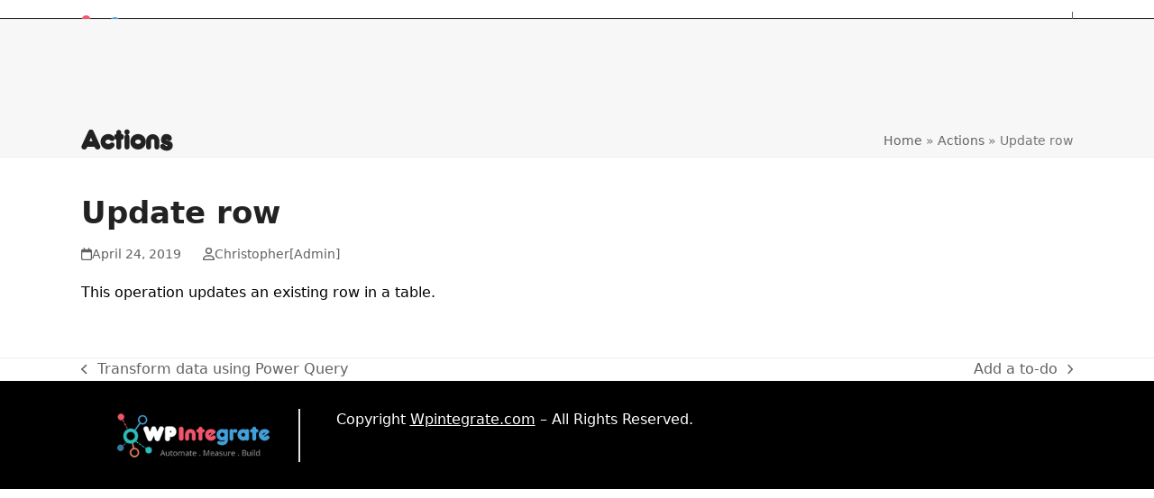

--- FILE ---
content_type: text/css
request_url: https://wpintegrate.com/wp-content/themes/wpo365/style.css?ver=6.0.3
body_size: 10342
content:
/*
Theme Name: Wpintegrate Total Child
Theme URI: https://wpintegrate.com
Description: Wpintegrate.com theme based on Total WordPress theme.
Author: Christopher Hunt
Author URI: https://wpintegrate.com
Template: Total
Version: 1.0
*/

/*INSTAL FONTS*/
@font-face { 
font-family: 'RockoUltra';
src: url("../wpo365/assets/fonts/RockoUltraFLF/RockoUltraFLF.eot");
src: url("../wpo365/assets/fonts/RockoUltraFLF/RockoUltraFLF.eot?#iefix") format('embedded-opentype'),
     url("../wpo365/assets/fonts/RockoUltraFLF/RockoUltraFLF.woff") format('woff'),
     url("../wpo365/assets/fonts/RockoUltraFLF/RockoUltraFLF.ttf") format('truetype');
     font-weight: normal;
     font-style: normal;
}
ul#domain_ul{margin-left:0px;}
#domain_ul li{    list-style: none;} 
.hdr-top-btns li{    list-style: none;} 
#current-shop-items-dropdown li a:after {display: none !important;}
.widget_shopping_cart_content a:after {display: none !important;}
.downloadbase, .delete_o365_license a{
    display: inline-block;
    background: #4a97c2;
    color: #fff;
    padding: 0.5em 1em;
    font-family: inherit;
    font-size: .923em;
    font-weight: 400;
	margin-bottom: 10px;
    outline: 0;
    border: 0;
    cursor: pointer;
    line-height: 1.65;
    -webkit-appearance: none;
    -webkit-font-smoothing: inherit;
    text-decoration: none !important;
    max-width: 100%;
    transition: 0.15s all ease;
    border-radius: 3px;
    -webkit-font-smoothing: inherit;
}

.delete_o365_license a{
	margin-top: 10px;
}

.downloadbase:hover, .delete_o365_license a:hover{
    background-color: #3b86b0;
    color: #fff;
    text-decoration: none;
}

.woocommerce .woocommerce-orders-table__cell-order-actions a.pay, .woocommerce .woocommerce-orders-table__cell-order-actions a.view, .woocommerce .woocommerce-orders-table__cell-order-actions a.cancel{
    margin-right: 10px;
    margin-bottom: 10px;
}
.woocommerce-EditAccountForm .woocommerce-Button[name="save_account_details"],  .woocommerce-address-fields .button[name="save_address"]{
    margin-top: 24px;
}
.woocommerce td.product-quantity {
    min-width: 106px;
}
.hdr-top-btns{
		margin-top: 40px;
}
.hdr-top-btns li {
		float: left;
		margin: 0 12px 0 0;
		font-size: 14px;
}
.hdr-top-btns li.trial a {
		background: #ff6575;
		border-bottom: 1px solid #f35162;
}
.hdr-top-btns li:last-child {
		float: left;
		margin-right: 0;
}
.hdr-top-btns li.trial a:hover, .hdr-top-btns li:nth-child(2) a {
		background: #2b364e;
		border-bottom: 1px solid #1b263e;
}
.hdr-top-btns li a {
		display: block;
		padding: 13px 26px;
		border-radius: 5px;
		color: #fff;
}
.hdr-top-btns li:nth-child(2) a:hover {
		background: #ff6575;
		border-bottom: 1px solid #f35162;
}
.hdr-top-btns li.trial a:hover, .hdr-top-btns li:nth-child(2) a {
		background: #2b364e;
		border-bottom: 1px solid #1b263e;
}
/*Css from old Backup 27 feb 2019*/
.contact-manager-top-text {
  padding-top: 70px;
  padding-bottom: 50px;
  text-align: center;
  float: left;
  width: 100%;
}
.contact-manager-top-text h1 {
  color: #fff;
  font-size: 40px;
  font-weight: 700;
  text-transform: uppercase;
  margin: 0;
  line-height: 40px;
  position:relative;
}
.contact-manager-top-text h1::after {
  background: #fff;
  content: "";
  height: 2px;
  left: 23%;
  position: absolute;
  top: 21px;
  width: 70px;
}
.contact-manager-top-text h1::before {
  background: #fff;
  content: "";
  height: 2px;
  position: absolute;
  right: 23%;
  top: 21px;
  width: 70px;
}
.contact-manager-top-text > p {
  color: #fff;
  font-size: 16px;
  font-weight: 400;
  line-height: 25px;
}
.center-img-outer {
  text-align: center;
}
.contact-manager-center-img {
  display: inline-block;
  width: 680px;
}
/* 4Aug2017 */
.header_bnr_txt h2{
	font-weight:600 !important;
}
.header_bnr_txt p{
  font-size: 18px;
  line-height: 28px;
  color:#999;
}
.header_bnr_txt button{
  font-size: 12px;
  line-height: 18px;
  padding:8px 32px 8px 25px !important;
  background:#686868 !important;
  border:none !important;
}
.header_bnr_txt button i{
	margin-left:10px !important;
}
.bussi_planning_out p{
	font-size: 14px;
    line-height: 24px;
}
.bussi_planning_out .icon_box{
	padding-left:40px;
}
.icon_box heading{
	color:#f00 !important;
}
.get_start_now_out button{
	background:#3ed6a2 !important;
	padding:5px 17px 6px !important;
	font-size:13px !important;
	font-weight:700 !important;
	margin:0 !important;
}
.get_start_now_out h2{
	color:#374a8a;
	font-size: 35px;
    line-height: 40px;
	margin:0;
}
.get_start_now_out p{
	font-size:14px;
	line-height:24px;
}
.get_start_now_out {
	margin:0 !important;
}
.get_start_now_out .btn_read_more button{
	background:#686868 !important;
	 padding: 8px 25px !important;
	 font-size:12px !important;
	 border-radius:30px !important;
	 margin-top:10px !important;
}
.frst_class_bussi_out h3{
	font-size: 24px;
    line-height: 30px;
	color:#ffffff;
	margin:8px 20px 0 0!important;
}
.frst_class_bussi_out button{
	background:transparent !important;
	font-size: 14px !important;
    line-height: 18px;
    padding: 11px 45px 11px 35px !important;
	font-weight:500 !important;
}
.technological_out h2{
	 font-size: 60px;
    line-height: 67px;
	font-weight:500 !important;
	color:#e6e6e6;
}
.technological_out h3{
	font-size: 18px;
    line-height: 28px;
	color: #282828;
	margin:15px 0 0;
	font-weight:500;
}
.technological_out p{
	 font-size: 14px;
    line-height: 24px;
}
.intro_bussi_out h2{
	font-size:45px;
	line-height:50px;
	font-weight: 400;
	color:#ffffff;
}
.intro_bussi_out h3{
	 font-size:24px;
    line-height: 30px;
	font-weight: 100;
	color:#ffffff !important;
}
.intro_bussi_out p{
	color:#ffffff !important;
	font-size: 14px;
    line-height: 24px;
}
.intro_bussi_out button{
	background:#3ed6a2 !important;
	font-size: 14px !important;
    line-height: 18px;
    padding: 11px 45px 11px 35px !important;
	font-weight:500 !important;
}
.wpex-carousel .owl-next, .wpex-carousel .owl-prev {
  position: absolute;
  top: 0px;
  line-height:22px !important;
}
.wpex-carousel .owl-next{
	right:-20px;
}
.wpex-carousel .owl-prev{
	left:-20px;
}
.testimonial_slider_set.testimonial_slider{
	margin:0 100px;
}
#testimonial_slider_1_wrap .sldr_title{
	display:none;
}
.carousel-main-outer .wpex-carousel .owl-prev, .carousel-main-outer .wpex-carousel .owl-next{
  margin-top:35px !important;
  background:#474747 !important;
}
.carousel-main-outer .wpex-carousel .owl-prev{
  left: -70px !important;
}
.carousel-main-outer .wpex-carousel .owl-next {
  right: -70px !important;
}
.office365_main-outer .wpex-carousel .owl-prev {
  left: 35px !important;
  background:#474747 !important;
}
.office365_main-outer .wpex-carousel .owl-next {
  right:35px !important;
  background:#474747 !important;
}
.vc_row.wpb_row.vc_inner.vc_row-fluid.aplus-icon-outer .wpb_column.vc_column_container.vc_col-sm-12 {
  width: 100% !important;
}
.testimonial_slider__default .testimonial_nav_arrow_wrap a {
  top:180px;
}
.testimonial_slider__default a.testimonial_prev {
  left: -50px;
}
.archives_slider_out .testimonial_slider_set.testimonial_slider {
  margin:0 !important;
}
#myCarousel {
	text-align: center;
}
.carousel-control.left, .carousel-control.right {
	background-image:none !important;
}
.carousel-control .glyphicon-chevron-left, .carousel-control .icon-prev {

	left: 0% !important;

	margin-left: -10px;

}

.carousel-control .glyphicon-chevron-right, .carousel-control .icon-next{

	right:0% !important;

}

.recent_post_inner li img {

    height: 109px;

}

.carousel-control .glyphicon-chevron-left, .carousel-control .glyphicon-chevron-right, .carousel-control .icon-next, .carousel-control .icon-prev {

	top: 38%;

}

.carousel-control{ width:  4% !important; }

.carousel-control.left,.carousel-control.right {margin-left:15px !important;background-image:none !important;}

#myCarousel .testmonial_contet {

  padding:30px 20px 25px !important;

  min-height: 428px !important;

  margin:10px 0!important;

}

#myCarousel .testmonial_contet:hover

{

	 box-shadow: 0 0 20px #e4dfe2;

	 transition: all 2s ease 0s;

	 -webkit-animation: all 2s ease 0s;

-moz-animation: all 2s ease 0s;

}

/*

.test_image

{

	background:

   url(https://wpoffice365.com/wp-content/plugins/testimonial-slider/css/skins/default/buttons/default/quote.png) no-repeat left 10px top;

}

.test_cont p {

  line-height: 22px;

  margin-top:30px;

  min-height: 160px;

}

*/

.office365_main-outer .wpex-carousel-entry-media.clr.overlay-parent.overlay-parent-category-tag.image-filter-grayscale.wpex-image-hover.tilt img {

  width: 115px;

}

.copyright p {

    color: #fff;

}	

.copyright  a {

    color: #00c5be;

}	

.footer_inner_page .vc_column-inner {

    padding-top: 21px !important;

    padding-bottom: 0 !important;

}

.footer_inner_page .wpb_single_image {

    border-right: 2px solid #e2e2e2;

}



/* 2-Sep-2017 */

.wpex-vc-column-wrapper

{

	margin-bottom:0 !important;

}

/*.wpb_column.vc_column_container .vc_column-inner.wpex-clr

{

	padding:0px 10px 0px !important;

}*/

.contect_page_content .wpb_column.vc_column_container .vc_column-inner.wpex-clr

{

	padding-bottom:0 !important;

}

.wpcf7-form-control.wpcf7-textarea

{

	margin-top:20px !important;

}

.wpcf7-form-control.wpcf7-select

{

	margin-bottom:0 !important;

	margin-top:10px !important;

}

.wpcf7-form input

{

	margin-top:8px !important;

}

.banner-bottom-part {

    height:604px !important;

}

.banner-bottom-part .wpb_single_image.wpb_content_element.dashboard-img-banner

{

	bottom:-18px !important;

}

.vc_row.wpb_row.vc_row-fluid.plugins-main-outer

{

	padding:40px 0 !important;

}

.vc_custom_1466067153304

{

	margin-top:0 !important;

}

.vc_row.wpb_row.vc_row-fluid.mac-pc-main-outer.vc_custom_1466067153304 {

	padding:45px 0 20px !important;

}

.vc_row.wpb_row.vc_row-fluid.recent-posts-main-outer {

	padding:40px 0 52px!important;

}

.vc_row.wpb_row.vc_row-fluid.carousel-main-outer

{

	padding:40px 0 35px !important;

}

.vc_row.wpb_row.vc_row-fluid.testimonial-main-outer {

	padding:35px 0 0px 0 !important;

}

.vc_row.wpb_row.vc_row-fluid.office365_main-outer

{

	padding:46px 0!important;

}

.vc_empty_space

{

	height:0 !important;

}

/*

.test_company {

	font-style: italic !important;

}

.video_listing_tr li {

    width: 39%;

    float: left;

    padding: 16px;

}

 .video_listing_tr{

   width: 100%;

    float: left;

    list-style: none !important;

    margin-top: 56px !important;

}

*/



/* 4-Sep-2017 */

.vc_row.wpb_row.vc_row-fluid.logo_list_out

{

	margin-bottom:70px !important;

}

.logo_list_out .wpb_column.vc_column_container.vc_col-sm-3

{

	padding:0 20px !important;

}



/* 5-sep-2017 */

.banner-bottom-part .wpex-vc-column-wrapper

{

	margin-bottom:0 !important;

	margin-top:80px !important;

}

.vc_row.wpb_row.vc_row-fluid.carousel-main-outer .wpb_text_column.wpb_content_element .wpb_wrapper center

{

	margin-bottom:18px !important;

}

.vc_row.wpb_row.vc_row-fluid.office365_main-outer .wpb_text_column.wpb_content_element .wpb_wrapper center

{

	margin-bottom:26px !important;

}

.footer-builder {

    background: #222;

	padding:20px 0 !important;

}





/*30 Sep 2017 Starts*/

.single-connector .page-header-title {

	font-size: 24px;

}

.single-connector #main .page-header {

	/* margin: 0 0 60px; */

}

/*.single-connector #main .page-header .site-breadcrumbs {

    right: auto;

    top: 86px;

}

.single-connector .site-breadcrumbs a {

	font-size: 15px;

	font-weight: 600;

}*/



.requirement_otr h3 {

	font-size: 38px;

	font-weight: 800;

	line-height: 44px;

	margin: 0;

}

.requirement_otr .wpb_text_column ol {

	float: left;

	width: 100%;

	list-style: none;

	margin: 30px 0 0 0 !important;

}

.requirement_otr .wpb_text_column ol li {

	float: left;

	width: 100%;

	font-size: 18px;

	line-height: 28px;

	font-weight: 400;

	color: #1b1b1b;

	margin: 0 0 15px 0;

	padding: 0 0 0 24px;

	background:url("https://wpoffice365.com/wp-content/uploads/2017/09/requirement_li_bg.png") left top 6px no-repeat;

}

.or-class {

	display: block;

	font-weight: 700;

	margin:0;

	text-align:center;

}

.requirement_otr .wpb_text_column ol li:nth-child(3) {

	margin:0;

}

.requirement_otr .wpb_text_column ol li:nth-child(3) span {

	position:relative;

	left:-14px;

}

.requirement_otr .wpb_text_column ol li:nth-child(4), .requirement_otr .wpb_text_column ol li:nth-child(5) {

	background: none;

	padding: 0;

	margin:3px 0 0;

}

.requirement_otr .wpb_text_column ol li:nth-child(4) a, .requirement_otr .wpb_text_column ol li:nth-child(5) a {

	float:left;

	width: 100%;

	color: #fff;

	font-size: 18px;

	line-height: 24px;

	padding: 14px 20px;

	text-align:center;

	background: #ff6575;

	text-decoration:none;

	-webkit-border-radius: 3px;

-moz-border-radius: 3px;

border-radius: 3px;

}

.requirement_otr .wpb_text_column ol li:nth-child(4) a:hover, .requirement_otr .wpb_text_column ol li:nth-child(5) a:hover {

	background:#2b364e;

}

.requirement_otr .wpb_text_column ol li:nth-child(5) a {

	background: #2b364e;

}

.requirement_otr .wpb_text_column ol li:nth-child(5) a:hover {

	background:#ff6575;

}

.requirement_otr .wpb_text_column ol li:nth-child(1) a {

	color:#05bcce;

}

.automatic-outr p {

	color: #fff;

	font-size: 17px !important;

	line-height: 26px !important;

	margin: 30px 0 0 0 !important;

	font-weight: 400;

}



/*.ways-to-connect h2 {

	padding:95px 0 0;

}*/

.ways-to-connect h2 {

	color: #0072c5;

	font-size: 20px;

	line-height: 28px;

	font-weight: 500;

	margin:0 0 25px;

	text-transform:uppercase;

}

/*30 Sep 2017 Ends*/



/*/connector/wordpress-post-types/ 03 Oct 2017 Starts*/

.ways-to-connect .wpb_content_element {

	float: left;

	width: 100%;

	padding: 15px 7px;

	/*background: #f6f6f8;*/

}

.ways-to-connect .wpb_content_element .js-row {

	margin: 0;

}

.ways-to-connect .post-outr {

	padding: 0 5px;

}

.ways-to-connect .otr-single-posts {

	padding: 40px 10px 70px;

	background: #fff;

	text-align: center;

	min-height: 226px;

	border: 1px solid #e5e5e5;

	position: relative;

}

.ways-to-connect .otr-single-posts .js-wpv-view-layout .img-text-otr {

	padding: 0;

	color: #666666;

	font-size: 16px;

	line-height: 22px;

}

.ways-to-connect .otr-single-posts .js-wpv-view-layout a {

	display: block;

	margin: 0 0 10px 0 !important;

}

.ways-to-connect .otr-single-posts .js-wpv-view-layout a img {

	max-width: 100%;

	width: 80px;

}

.ways-to-connect .otr-single-posts span {

	display: inline-block;

	width: 92%;

	position: absolute;

	bottom: 18px;

	left: 50%;

	display: table;

	transform:translate(-50%, 0);

}

.ways-to-connect .otr-single-posts span a {

	float: none;

	width: 100%;

	color: #fff;

	font-size: 13px;

	line-height: 18px;

	padding: 5px;

	/*background: #0072c5;*/

	text-decoration: none;

	height: 46px;

	display: table-cell;

	vertical-align: middle;

}

.ways-to-connect .otr-single-posts span a:hover {

	/*background:#0062b5;*/

}



.the-best-wordpress-post {

	text-align: left;

	/*padding:28px 0 35px;*/

}

.the-best-wordpress {

	margin: 30px 0 0 0;

}

.the-best-wordpress-post h3.vcex-heading {

	font-size: 16px;

	line-height: 22px;

	margin: 0 0 5px 0;

}

.the-best-wordpress-post .wpb_content_element p {

	font-size: 14px;

	line-height: 22px;

	color: #000;

	margin: 0;

}



.support-trigger-integration {

	padding: 35px 0;

}

.support-trigger-integration .vcex-heading-inner {

	color: #0072c5;

	font-size: 20px;

	line-height: 28px;

	font-weight: 500;

	margin: 0 0 25px;

	text-transform: uppercase;

}
.single-integration .wpcf7-form .notice{font-size: 12px;;}
.single-connector .wpcf7-form .notice{font-size: 12px;;}

.select-trigger-action {

	padding: 0 0 90px 0;

}

.select-trigger-action .vcex-heading {

	color: #1b1b1b;

	font-size: 22px;

	line-height: 26px;

	font-weight: 600;

}

.select-trigger-action ul.wpv-loop {

	margin: 0;

	list-style: none;

}

.select-trigger-action ul.wpv-loop li {

	float:left;

	width:100%;

	position:relative;

	margin-bottom: 20px !important;

}

.select-trigger-action ul.wpv-loop li img {

	/*position: absolute;

	top: 30px;

	left: 0;*/

	float: left;

    margin-right: 5px;

}

.select-trigger-action ul.wpv-loop li h3 {

	color: #5f6c72;

	font-size: 15px;

	line-height: 16px;

	margin: 0px 0 8px 0px;

}

.select-trigger-action ul.wpv-loop li p {

	color: #969ea2;

	font-size: 13px;

	line-height: 18px;

	margin: 0;

}

.create-and-connection .vc_general.vc_cta3.vc_cta3-style-classic {

	background-color: #fff;

	border: none;

	padding: 0;

	margin: 28px 0 0 0;

}

.create-and-connection .vc_general.vc_cta3.vc_cta3-style-classic p {

	color:#646c7a;

	font-size:15px;

	line-height:24px;

}

.create-and-connection .vc_general.vc_cta3.vc_cta3-style-classic p span {

	color:#000;

}

.create-and-connection .vc_cta3-container {

	margin: 0 0 20px 0;

}

.create-and-connection .vc_general.vc_btn3 {

	float: left;

	width: 100%;

	color: #fff;

	font-size: 18px;

	line-height: 24px;

	padding: 10px 20px;

	text-align: center;

	background: #2b364e;

	text-decoration: none;

	-webkit-border-radius: 3px;

	-moz-border-radius: 3px;

	border-radius: 3px;

}

.create-and-connection .vc_general.vc_btn3:hover {

	color:#fff;

	background: #ff6575;

}



.blue-bg-part {

	display: none;

	background: #f0f8fb;

	padding: 120px 0;

}

.blue-bg-part h3.vcex-heading {

	color: #1b1b1b;

	font-size: 22px;

	line-height: 26px;

	font-weight: 600;

	margin: 0 0 15px 0;

}

.blue-bg-part .wpb_content_element p {

	color: #000;

	font-size: 14px;

	line-height: 22px;

	font-weight: 500;

	margin: 0 0 30px !important;

}



.Cont-Slider {

	background: #f0f8fb;

	padding: 120px 0;

}

.Cont-Slider .wpex-carousel-entry-media {

	float: left;

	width: 45%;

	padding: 0 25px;

}

.Cont-Slider .wpex-carousel-entry-details {

	float: none;

	width: 55%;

	padding: 0 25px;

	background: none;

	border: none;

	position: absolute;

	margin: 0;

	right: 0;

	top: 50%;

	transform: translate(0, -50%);

}

.wpex-carousel-slide {

	position:relative;

}

.Cont-Slider .wpex-carousel-entry-title a {

	color: #1b1b1b;

	font-size: 22px;

	line-height: 26px;

	font-weight: 600;

	margin: 0 0 15px 0;

}

.vcex-carousel-entry-date {

	color: #969ea2 !important;

	font-size: 13px;

	line-height: 12px;

	margin: 0 0 20px 0;

}

.wpex-carousel-entry-excerpt p {

	color: #000;

	font-size: 17px;

	line-height: 22px;

	font-weight: 500;

	margin: 0 0 30px !important;

}

.Cont-Slider .wpex-carousel .owl-next, .Cont-Slider .wpex-carousel .owl-prev {

	position: absolute;

	top: 50%;

	font-size: 28px;

	line-height: 22px !important;

	margin: 0 !important;

	transform: translate(0, -50%);

	color: #a1a6a8 !important;

	background: none !important;

}

.Cont-Slider {

	display: none;

}

/*/connector/wordpress-post-types/ 03 Oct 2017 Ends*/



/*/connector/ 04 Oct 2017 Starts*/

.connector-img {

	background: #f7f7f7;

	padding: 30px;

}

.connector-img .connector-img-otr {

	text-align: center;

}

.connectors-heading {

	float: left;

	width: 100%;

	color: #000;

	font-size: 18px;

	line-height: 16px;

	margin-bottom: 10px;

	font-weight: 600;

}

.available-connector {

	margin-top:30px;

}

.form-group .radio label input {

	margin: 6px 5px 0 0;

	float: left;

}

.form-group .radio label {

	line-height: 24px;

	font-size: 13px;

}

/*/connector/ 04 Oct 2017 Ends*/



@media (min-width:1201px) and (max-width:1366px)

{

	.office365_main-outer .wpb_column.vc_column_container.vc_col-sm-6{top:0 !important;}

	.carousel-main-outer .wpex-carousel .owl-prev{left:-30px !important}

	.carousel-main-outer .wpex-carousel .owl-next{right:-34px !important;}

	.vc_row.wpb_row.vc_row-fluid.office365_main-outer {padding:40px 0  !important;}

}

@media (min-width: 992px ) and (max-width: 1200px) {

	.carousel-inner .active.left { left: -25%; }

	.carousel-inner .active.right { right: -100% !important; opacity:0 !important; }

	.carousel-inner .prev.right { right: 0 !important; }

	.carousel-inner .next        { left:  25%; }	

	.carousel-inner .prev		 { left: -25%; }	

	.banner-bottom-part {height: 636px !important;}

	.vc_row.wpb_row.vc_row-fluid.recent-posts-main-outer.hide {padding-bottom: 10px !important;}

	.banner-bottom-part .wpb_single_image.wpb_content_element.dashboard-img-banner {bottom: -50px !important;}

	.vc_row.wpb_row.vc_row-fluid.plugins-main-outer {padding:40px 0 10px !important;}

	.carousel-main-outer .wpb_wrapper.wpex-vc-column-wrapper.wpex-clr {margin: 0 !important;}

	.office365_main-outer .wpex-vc-column-wrapper {margin-bottom:0px !important;}

	.vc_row.wpb_row.vc_row-fluid.office365_main-outer {padding:40px 0  !important;}

	.office365_main-outer .wpb_column.vc_column_container.vc_col-sm-6{top:0 !important;}

	.wpex-vc-column-wrapper {margin-bottom:45px !important;}

	.carousel-main-outer .wpex-carousel .owl-prev {left: 15px !important;}

	.carousel-main-outer .wpex-carousel .owl-next {right:95px !important;}

	.office365_main-outer .wpex-carousel .owl-prev, .office365_main-outer .wpex-carousel .owl-next {margin-top: 13px !important;}

	.test_cont p {min-height: 220px !important;}

	.testimonial-main-outer .wpex-vc-column-wrapper, #footer-builder.clr .wpex-vc-column-wrapper {margin-bottom: 0px !important;} 

	.footer_inner_page .footer-left-colum .wpb_single_image img {width: 100% !important; max-width: 100% !important; min-width: 100% !important;}

	.footer_inner_page .footer-left-colum .wpb_single_image {padding-right:40px !important;}

	.vc_row.wpb_row.vc_row-fluid.mac-pc-main-outer.vc_custom_1466067153304 {padding: 45px 0 0px !important;}

	.vc_row.wpb_row.vc_row-fluid.contact-form-main{padding:0 !important;}

	.vc_row.wpb_row.vc_row-fluid.our-news-main {padding:50px 0 !important;}

	.contact-form-main .wpcf7-form-control.wpcf7-textarea{margin-top:12px !important; min-height:133px !important; max-height:133px !important;}

/*/connector/wordpress-post-types/ 04 Oct 2017 Starts*/

.automatic-outr.wpb_column {

	padding-right: 5%;

}

.requirement_otr h3 {

	font-size: 36px;

}

.requirement_otr .wpb_text_column ol li {

	font-size: 16px;

}

.requirement_otr .wpb_text_column ol li:nth-child(4) a, .requirement_otr .wpb_text_column ol li:nth-child(5) a {

	font-size: 16px;

	padding: 14px 10px;

}

/*/connector/wordpress-post-types/ 04 Oct 2017 Ends*/

}



@media (min-width: 768px) and (max-width: 991px ) {

	.carousel-inner .active.left { left: -50%; }

	.carousel-inner .next        { left:  50%; }

	.carousel-inner .prev		 { left: -50%; }

	.active > div { display:none; }

	.active > div:first-child { display:block; }

	.active > div:first-child + div { display:block; }

	.banner-bottom-part .wpex-vc-column-wrapper {height: 560px !important;}

	.banner-bottom-part .wpb_single_image.wpb_content_element.dashboard-img-banner {bottom:-1px !important;}

	.banner-bottom-part {height: 609px !important;}

	.vc_row.wpb_row.vc_row-fluid.recent-posts-main-outer{padding:35px 0!important;}

	.vc_row.wpb_row.vc_row-fluid.our-news-main{padding:60px 0!important;}

	.vc_row.wpb_row.vc_row-fluid.plugins-main-outer {padding:40px 0 10px !important;}

	#primary .vc_column-inner.wpex-clr {padding-bottom:15px !important;}

	.wpex-carousel .owl-next, .wpex-carousel .owl-prev {top: -10px; line-height:20px !important;}

	#myCarousel .testmonial_contet {min-height: 390px !important;}

	.carousel-main-outer .wpex-carousel .owl-prev, .carousel-main-outer .wpex-carousel .owl-next{ margin-top:47px !important;}

    .carousel-main-outer .wpex-carousel .owl-prev { left: -13px !important;}

    .carousel-main-outer .wpex-carousel .owl-next {right: -13px !important;}

	.vc_row.wpb_row.vc_row-fluid.contact-form-main{padding:0 !important;}

	.contact-form-main .wpcf7-form-control.wpcf7-textarea{margin-top:12px !important;}



/*/connector/wordpress-post-types/ 04 Oct 2017 Starts*/

/*.single-connector #main .page-header .site-breadcrumbs {

	right: auto;

	top: 74px;

	position: absolute;

}*/

.automatic-outr.wpb_column {

	padding-right: 4%;

}

.requirement_otr h3 {

	font-size: 28px;

	margin: 15px 0 0 0;

}

.requirement_otr .wpb_text_column ol {

	margin: 20px 0 0 0 !important;

}

.requirement_otr .wpb_text_column ol li {

	font-size: 15px;

	line-height: 24px;

	background-position: left top 4px;

}

.requirement_otr .wpb_text_column ol li:nth-child(4) a, .requirement_otr .wpb_text_column ol li:nth-child(5) a {

	font-size: 13px;

	padding: 10px 6px;

}

.ways-to-connect .post-outr {

	margin: 10px 0 0 0;

	float: left;

	width: 100%;

}

.ways-to-connect .post-outr:nth-child(1) {

	margin: 0;

}

.ways-to-connect .otr-single-posts span {

	width: 100%;

	position: relative;

	bottom: auto;

	left: auto;

	float: left;

	margin: 10px 0 0 0;

	transform: translate(0, 0);

}

.ways-to-connect .otr-single-posts {

	padding: 20px 10px;

	min-height: auto;

	position: relative;

	float: left;

	width: 100%;

}

#primary .create-and-connection .vc_column-inner.wpex-clr {

	padding: 10px 0 !important;

}

.select-trigger-action .vcex-heading {

	font-size: 19px;

	line-height: 26px;

}

.create-and-connection .vc_general.vc_btn3 {

	font-size: 16px;

}

/*/connector/wordpress-post-types/ 04 Oct 2017 Ends*/

/*/connector/ 04 Oct 2017 Starts*/

.connector-img-otr {

	width: 33.333333%;

	float: left;

}

.connector-category {

	margin: 30px 0 0 0;

}

/*/connector/ 04 Oct 2017 Ends*/

}

@media (max-width: 767px) {

.footer-builder {

    margin-top:20px;

}	

.wordpress-integration-post .wpb_row, .wordpress-toolset-post.wpb_row {

    margin: 0;

}

.wordpress-integration-post {

    margin: 0;

}

body .wordpress-integration-post .integration-posts img {

    max-width: 100px;

}	

	.carousel-inner .active.left { left: -100%; }

	.carousel-inner .next        { left:  100%; }

	.carousel-inner .prev		 { left: -100%; }

	.active > div { display:none; }

	.active > div:first-child { display:block; }

	.vc_row.wpb_row.vc_row-fluid.recent-posts-main-outer {padding: 40px 0 30px !important;}

	.footer_right_colum .sidebar-box { padding:20px 0 10px 0 !important;}

	.banner-bottom-part {height: 412px !important;}

	.vc_row.wpb_row.vc_row-fluid.plugins-main-outer {padding:50px 0 20px !important;}

	.test_cont p {min-height: 110px !important;}

/*/connector/wordpress-post-types/ 04 Oct 2017 Starts*/

.single-connector #main .page-header {

	margin: 0 0 30px;

	padding: 10px 0;

}

.single-connector #main .page-header .site-breadcrumbs {

	right: auto;

	top: 74px;

	position: absolute;

}

.automatic-outr.wpb_column {

	padding-right: 0;

}

.requirement_otr h3 {

	font-size: 28px;

	margin: 15px 0 0 0;

}

.requirement_otr .wpb_text_column ol {

	margin: 15px 0 0 0 !important;

}

.requirement_otr .wpb_text_column ol li {

	font-size: 15px;

	line-height: 24px;

	background-position: left top 4px;

}

.requirement_otr .wpb_text_column ol li:nth-child(4) a, .requirement_otr .wpb_text_column ol li:nth-child(5) a {

	font-size: 15px;

	padding: 10px 6px;

}

.ways-to-connect h2 {

	padding: 50px 0 0;

	margin: 0 0 15px;

}

.ways-to-connect .post-outr {

	float: left;

	width: 100%;

	margin: 10px 0 0 0;

}

.ways-to-connect .otr-single-posts {

	padding: 10px 10px 70px;

	min-height: 150px;

}

.ways-to-connect .post-outr:nth-child(1) {

	margin: 0;

}

.ways-to-connect .otr-single-posts span {

	width: 100%;

	position: relative;

	bottom: auto;

	left: auto;

	float: left;

	margin: 10px 0 0 0;

	transform: translate(0, 0);

}

.ways-to-connect .otr-single-posts {

	padding: 20px 10px;

	min-height: auto;

	position: relative;

	float: left;

	width: 100%;

}

.the-best-wordpress-post {

	padding: 10px 0;

}

.support-trigger-integration {

	padding: 35px 0 20px;

}


.select-trigger-action .wpb_column {

	margin: 0 0 35px 0;

}

.create-and-connection .vc_general.vc_cta3.vc_cta3-style-classic {

	margin: 20px 0 0 0;

}

.select-trigger-action ul.wpv-loop li img {

	top: 18px;

}

.select-trigger-action ul.wpv-loop li h3 {

	margin: 20px 0 6px 26px;

}

#primary .create-and-connection .vc_column-inner.wpex-clr {

	padding: 10px 0 !important;

}

.select-trigger-action .vcex-heading {

	font-size: 19px;

	line-height: 26px;

}

.create-and-connection .vc_general.vc_btn3 {

	font-size: 16px;

}

.Cont-Slider {

	padding: 40px 0;

}

.Cont-Slider .wpex-carousel-entry-media {

	width: 100%;

	padding: 0 10px;

	margin: 0 0 30px 0;

}

.Cont-Slider .wpex-carousel-entry-details {

	float: left;

	width: 100%;

	padding: 0 10px;

	background: none;

	border: none;

	position: relative;

	margin: auto;

	right: auto;

	top: auto;

	transform: translate(0, 0);

}

.wpex-carousel-entry-excerpt p {

	font-size: 15px;

	margin: 0 0 5px !important;

}

/*/connector/wordpress-post-types/ 04 Oct 2017 Ends*/

/*/connector/ 04 Oct 2017 Starts*/

.connector-img-otr {

	width: 33.333333%;

	float: left;

}

.connector-category {

	margin: 30px 0 0 0;

}

/*/connector/ 04 Oct 2017 Ends*/

}



@media only screen and (min-width:480px) and (max-width: 639px)

{

    #mobile-menu{top:50% !important;}

   .web_technoligies_slider_out{margin-top:45px;}

  



.connector-img-otr {

	width: 33.333333%;

}

/*/connector/ 04 Oct 2017 Ends*/

}

@media (max-width: 479px)

{

    body.wpex-mobile-toggle-menu-icon_buttons #site-header-inner.container{padding-right:0 !important;}

    body #outer-wrap #site-header .visible-desktop{width: 100% !important; text-align: center;}

	.hdr-top-btns {margin:7px 0 3px !important;}

	.hdr-top-btns li:last-child {float: none; margin-right: 0; display: inline-block;}

	.web_technoligies_slider_out{margin-top:45px;}

	.our-news-main .wpb_single_image img{width:89% !important; max-width:89% !important; margin:0 5% !important;}

	.vc_row.wpb_row.vc_row-fluid.our-news-main {padding:50px 0px !important;}

	.rc-anchor-normal{width:292px !important;}

/*/connector/wordpress-post-types/ 04 Oct 2017 Starts*/



.automatic-outr h1 {

/*	margin: 0 0 36px 0;*/

}

#primary .create-and-connection .vc_column-inner.wpex-clr {

	padding: 0 10px !important;

}

.Cont-Slider .wpex-carousel .owl-next, .Cont-Slider .wpex-carousel .owl-prev {

	font-size: 22px;

}

.Cont-Slider .wpex-carousel .owl-prev {

	left: -13px;

}

.Cont-Slider .wpex-carousel .owl-next {

	right: -13px;

}

.post-pagination a {

	font-size: 12px;

}

/*/connector/wordpress-post-types/ 04 Oct 2017 Ends*/

/*/connector/ 04 Oct 2017 Starts*/

.connector-img-otr {

	width: 50%;

}

/*/connector/ 04 Oct 2017 Ends*/

}



.integration-posts img.wp-post-image {max-width: 150px;}

.no-br br{display:none;}

body.custom-wpo365-fullwidth .content-area {max-width: 100%; width: 100%;}

body.post-type-archive-integration .content-area {max-width: 100%; width: 100%;}

body.post-type-archive-connector .content-area {max-width: 100%; width: 100%;}

.js-col-md-3.wparchive-item {    margin-bottom: 16px; }



.related-integrations .otr-single-posts{background: #459fd8;}

.related-integrations img.wp-post-image {

    max-width: 80px;

}

.related-integrations .center-k141017 {

    top: -20px !important;

}

#sidebar ul.product_list_widget li span.amount{}

.wparchive-item .img-wrap{

    float: left;

    width: 100%;

}

.wparchive-item .img-wrap img{float:left; max-width:65px;}





/*shubham*/

.wparchive-item-wp-office .img-wrap {

    margin-bottom: 10px;

}

body .wparchive-item .wparchive-item-wp-office img {

    float: none;

}

body .wparchive-item-wp-office .arrow-image-wp-office {max-width: 30px; width: 100%;vertical-align: middle;margin: 0 20px;}
body.post-type-archive-integration .wparchive-item-wp-office .arrow-image-wp-office { margin: -50px 20px 0;}
.woocommerce #reviews #comments ol.commentlist li .comment-text {
    margin: 0 !important;
}
.wparchive-item-wp-office {
    background: #2dbdb9;
    padding: 20px;
    text-align: center;
	height:100%;
    display: -webkit-box;
    display: -webkit-flex;
    display: -ms-flexbox;
    display: flex;
    -webkit-flex-wrap: wrap;
    -ms-flex-wrap: wrap;
    flex-wrap: wrap;	
}

.wparchive-main-wp-office a, .wparchive-main-wp-office a:focus {

    color: #fff;

}

.wparchive-main-wp-office a:hover {

    color: #fff;

}

.wparchive-main-wp-office{

	margin-bottom:30px;

}

.main-wp-office-row{

    display: -webkit-box;

    display: -webkit-flex;

    display: -ms-flexbox;

    display: flex;

    -webkit-flex-wrap: wrap;

    -ms-flex-wrap: wrap;

    flex-wrap: wrap;

    margin-right: -15px;

    margin-left: -15px;

}

.ways-to-connect .online-calendar-class {

    padding-left: 0;

    padding-right: 0;

}

.ways-to-connect-wrapper.wpb_column .vc_column-inner.wpex-clr {

    padding: 0 !important;

}

/*body .wp-officecustom-posts.wpb_column .vc_column-inner.wpex-clr {

    padding-left: 15px !important;

}

*/.connector-img {

    padding-top: 0;

    background: transparent;

    padding-bottom: 0;

}

body .connector-page-title h1 {

    margin-bottom: 0;

}

body .ways-to-connect .connector-page-title {

    padding-bottom: 0;

}

/*.wparchive-item-wp-office-inner {

    -webkit-align-self: center;

    -ms-flex-item-align: center;

    -ms-grid-row-align: center;

    align-self: center;

}*/

.connector-image-middle {

    -webkit-align-self: center;

    -ms-flex-item-align: center;

    -ms-grid-row-align: center;

    align-self: center;

}

.single-feature-image {

    display: -webkit-box;

    display: -webkit-flex;

    display: -ms-flexbox;

    display: flex;

    -webkit-flex-wrap: wrap;

    -ms-flex-wrap: wrap;

	margin-top: 20px;

    margin-bottom: 20px !important;

}

ul.custom-list-ul {

    margin: 10px 0 0 0;

}

ul.custom-list-ul li {

    display: block;

    color: #fff;

}

body .find-software-page {

    background-position: bottom center !important;

} 

#content .find-list-ul {

	display:inline-block;

	margin-left:0;

	margin-top:20px;

}

#content .find-list-ul li {

    font-size: 16px;

	display:block;

    margin-bottom: 10px;

    border-bottom: 1px dotted #d9dee4;

    border-color: rgba(204,211,219,0.75);

    padding-bottom: 10px;

}

#content .find-list-ul li .fa{

	font-size:20p;

	margin-right:10px;

}

body .custom-container-wp {

    max-width: 1100px;

    margin: 0 auto;

    width: 100%;

}

.page-template-custom-template header.page-header {

    display: none;

}

.post-content-services {

    text-align: left;

}

.post-content-services-int {

    text-align: left;

    color: #fff;

    font-size: 17px !important;

    line-height: 26px !important;

    margin: 30px 0 0 0 !important;

}

header .woocommerce.widget_shopping_cart .woocommerce-mini-cart__buttons a {

    margin-right: 0;

}

body #sidebar .woocommerce ul.product_list_widget li {

    padding: 10px 0;

}

body #sidebar .woocommerce ul.product_list_widget li img {

    position: relative;

    float: left;

    margin-left: 0;

    top: 0;

    width: 33.33%;

    margin-right: 10px;

}

body #sidebar .woocommerce ul.product_list_widget li span.product-title {

    float: left;

    width: 60%;

}

.woocommerce ul.product_list_widget li img:hover {

    transition: none;

    -webkit-transition: none;

    -moz-transition: none;

    -o-transition: none;

}

body header .woocommerce.widget_shopping_cart .cart_list li {

    margin-bottom: 10px;

    position: relative;

    padding: 10px 0 10px 85px;

	position:relative; 

}

body header .woocommerce ul.product_list_widget li img {

    top: 50%;

    transform: translate(0,-50%);

	-webkit-transform: translate(0,-50%);

	-moz-transform: translate(0,-50%);

    padding-bottom: 10px;

}

@media screen and (max-width:567px){

body .wparchive-main-wp-office {

	width: 100%;

}

ul.hdr-top-btns {

    text-align: center;

}

header .hdr-top-btns li {

    margin-right: 0;

	float:none !important;

	display:inline-block;

    margin-bottom: 20px;

    margin-right: 10px;	

}

body .hdr-top-btns li a {

    padding: 9px 12px;

}

header .hdr-top-btns li:last-child {

    margin-bottom: 0;

}

}

@media screen and (min-width:1200px){

.ways-to-connect-wrapper .related-integrations:first-child {

    padding-left: 0;

}

}



.prodcuts-list .product-image i-amphtml-sizer {

    padding-top: 0 !important;

}



body.single-integration #single-blocks ul.meta{display: none;}

body.single-connector #single-blocks ul.meta{display: none;}

body.single-success-story #single-blocks ul.meta{display: none;}



i.fa.fa-star.filled {    color: #FFC107;}

i.fa.fa-star.empty {    color: #ccc6c6;}





/*NEW STYLES*/

/*logo styles in header*/

#site-header-inner {

    padding-top: 10px !important ;

    padding-bottom: 10px !important;

}

.hdr-top-btns {

    margin-top: 22px !important;

}



/*menu items styles*/

.navigation.main-navigation .dropdown-menu li a:after {

    content: "";

    position: absolute;

    background: #5A5D5F;

    width: 1px;

    height: 16px;

    top: 50%;

    margin-top: -8px;

    right: 0;

    display: flex;

}



.navigation.main-navigation .dropdown-menu li .sub-menu li a:after {

    display: none;

}



#site-navigation .dropdown-menu >li >a:hover:before,

#site-navigation .dropdown-menu >li >a:focus:before,

#site-navigation .dropdown-menu >.current-menu-item >a:before {

    content: "";

    width: 100%;

    height: 3px;

    position: absolute;

    top: -1px;

    left: 0;

    background: #20C4BD;

    transition: 0.5s all;

}



/*h2 styles*/

h1,

h2:not(.woocommerce-loop-product__title),

h3,

h4 {

    font-family: 'RockoUltra';

}



/*slider with client's logos styles*/

button.owl-next,

button.owl-prev {

    background: transparent !important;

    color: #C5C5C5 !important;

    font-size: 15px !important;

    top: 50% !important;

    margin-top: -10px !important;

}



button.owl-next {

    right: -30px !important;

}



button.owl-prev {

    left: -30px !important;

}



/*general button styles*/

a.button,

a.theme-button.blue,

a.theme-button {

    background: #20C4BD !important;

    font-family: Open Sans !important;

    font-weight: 100 !important;

    padding: 8px 30px !important;

    border-radius: 5px !important;

    transition: 0.5s all;

}

a.button:hover,

a.theme-button.blue:hover,

a.theme-button:hover {

    background: #02ada6 !important;

    transition: 0.5s all;

}





/*block accent styles*/

.block-accent {

    padding: 150px 0px 150px 0px;

    margin: 30px 0px 80px 0px !important;

    border: 3px dashed #2EC3BC;

    position: relative;

    background-size: cover;

    background-position: center;

    background-repeat: no-repeat;

}

.block-accent * {

	color: #fff;

}



.block-accent .accent-heading {

    font-family: 'RockoUltra';

}

@media screen and (min-width: 981px) {

	.block-accent .accent-heading b {

		font-size: 40px !important;

	}

	.block-accent p {

		font-size: 30px !important;

	}

}





/*3 col styles with btn*/

.pricing-row {

    display: flex;

    flex-flow: row wrap;

    align-items: stretch;

}

.pricing-row .vcex-pricing-content {

    min-height: 210px;

}



.featured .vcex-pricing-header {

    background: #20C4BD !important;

    color: #fff;

}

.vcex-pricing-header.clr {

    min-height: 85px;

    display: flex;

    justify-content: center;

    align-items: center;

}





/*cols with icons styles*/

.icons-section-home .vcex-icon-box-icon {

    color: #39BCAE;

}



.icons-section-home .vcex-icon-box-icon .fa {

    font-weight: 100 !important;

}

.icons-section-home .vcex-icon-box-heading {

    font-family: 'RockoUltra';

    font-weight: 100;

    font-size: 20px;

    letter-spacing: 1px;

}



.icons-section-home .wpb_column.vc_column_container {

    padding: 30px 10px 10px 10px;

    border: 2px solid transparent;

    transition: 0.5s all;

}



.icons-section-home {

    margin: 40px 0px 70px !important;

    display: flex;

    flex-flow: row wrap;

    align-items: stretch;

}

.icons-section-home .wpb_column.vc_column_container:hover {

    box-shadow: none !important;

    border: 2px solid #2EC3BC;

    transition: 0.5s all;

    background: #2EC3BC

}



.icons-section-home .wpb_column.vc_column_container:hover .vcex-icon-box-icon {

    color: #E5E5E5;

}



.icons-section-home .wpb_column.vc_column_container:hover .vcex-icon-box-heading,

.icons-section-home .wpb_column.vc_column_container:hover p {

    color: #fff;

}



/*testimonials arrows styles*/

.pagination .page-item {

    text-shadow: none;

}

.pagination .page-item a:hover {

    color: #2EC3BC !important;

}



.pagination .page-item .fa {

    font-weight: 100 !important;

}





/*counters styles*/

.vcex-milestone-time.vcex-countup,

.vcex-milestone-after {

    font-family: 'RockoUltra';

    font-weight: 100 !important;

}



.vcex-milestone-after {

    padding: 0px 0px 0px 10px

}



.milestone-section-home {

    margin-bottom: 70px;

    margin-top: 0px !important;

}

.milestone-section-home .wpb_column.vc_column_container {

    padding: 0px 20px 0px 20px;

}

.milestone-section-home .wpb_column.vc_column_container:hover {

    box-shadow: none;

}





/*logo in footer styles*/

.footer-logo {

    padding: 0px 10px;

}

.footer-logo img {

    max-width: 90%;

    padding: 0px 0px 0px 20px;

}

.footer-builder .wpb_column.footer-left-colum.vc_column_container:hover {

    box-shadow: none;

}



.footer-builder {

    padding: 10px 0px 10px 0px !important;

}

.footer-builder .footer_inner_page {

    padding: 0px !important;

}



.footer-builder .footer-social-icons .sidebar-box {

   margin-bottom: 10px !important;

}

.footer-builder .wpb_column.footer-left-colum.vc_column_container {

    padding: 0px 10px;

}



.footer-builder .vc_column-inner {

    margin-bottom: 20px !important;

}



.automatic-outr  .wpb_wrapper  {

	padding: 20px !important;

	background: #2dbdb9;

	text-align: center;

} 

.automatic-outr h1 {

	color: #fff;

	font-size: 21px;

	line-height: 24px;

	font-weight: 500;

	margin: 0 0 56px 0;

	text-transform: uppercase;

}

.automatic-outr p {

	color: #fff;

	font-size: 17px !important;

	line-height: 26px !important;

	margin: 30px 0 0 0 !important;

	font-weight: 400;

}

.automatic-outr.wpb_column {

	padding-right: 5%;

}

.automatic-outr.wpb_column {

	padding-right: 4%;

}

.automatic-outr.wpb_column {

	padding-right: 0;

}

.integration-posts img.wp-post-image {max-width: 150px;}

body .wordpress-integration-post .integration-posts img {

    max-width: 100px;

}



@media only screen and (min-width:480px) and (max-width: 639px){

	.automatic-outr .wpb_wrapper  {

		padding: 20px !important;

	}





}





@media (max-width: 479px){

	.automatic-outr .wpb_wrapper  {

		padding: 20px 10px !important;

	}

	.automatic-outr h1 {

		margin: 0 0 36px 0;

	}

}



.single-connector #single-blocks #post-media {    display: none;}

span.sku_wrapper {    display: none !important;}

.product-related-video a.video-content-link{font-size:14px;}



.o365table {

  border-collapse: collapse;

  width: 100%;

	margin: 20px 0;

}



.o365table td, .o365table th {

  	border: 1px solid #ddd;

  	padding: 8px;

	font-size: 15px;

	vertical-align: middle;

}



.o365table tr:nth-child(even){background-color: #fdfcfc;}



.o365table tr:hover {background-color: #efefef;}



.o365table th {

  padding-top: 12px;

  padding-bottom: 12px;

  text-align: left;

  background-color: #449fd8;

  color: white;

	font-size: 18px;

    font-weight: bold;

}



table#o365table i {

    color: #2cbdb8;

}

body.page-id-876 .wpcf7-form-control-wrap select{

    background: #f7f7f7;

    border: 1px solid #eee;

    max-width: 100%;

    border-radius: 5px;

    padding: 6px 12px;

    width: 366px;

    color: #777;

}

/*Rating star*/

.checked {color: #ffa500;}



/*mobile responsive*/

@media screen and (max-width: 479px) {

	body.wpex-mobile-toggle-menu-icon_buttons #mobile-menu {

		top: 20% !important;

	}

	.header-two-aside {

		float: none !important;

	}

	button.owl-next {

		right: -15px !important;

	}	

	button.owl-prev {

		left: -15px !important;

	}

	.block-accent.vc_custom_1553493590936 {

		background-position: center !important;

	}

	.pagination .page-item .wpv-filter-previous-link {

    right: 0px !important;

	}

	.pagination .page-item .wpv-filter-next-link {

	    left: -30px !important;

	}

	.footer-builder .footer-logo {

    text-align: center;

    border: none;

    position: relative;

	}

	.footer-builder .wpex-fa-social-widget ul {

	    display: flex !important;

	    flex-flow: row wrap;

	    justify-content: center;

	    margin: -40px auto 0px;

	}

}



/*title for header*/

.page-header .page-header-title span {

	font-family: 'RockoUltra';

}

p.p-rating span.fa-star-half-o{color: #ffc833;}

p.p-rating span.checked  {color:#ffc833;}

p.p-rating span{color: #ccc;}

/*hover woocommerce services styles*/

.home .woocommerce.columns-4 .products.wpex-row li:hover {

    box-shadow: 0 0 20px #e4dfe2;

    transition: all 1s ease 0s;

    -webkit-animation: all 1s ease 0s;

}
.woocommerce-mini-cart__buttons a.button.wc-forward {
    color: #fff !important;
}
.home .woocommerce.columns-4 .products.wpex-row li {

    padding: 20px;

    transition: all 1s ease 0s;

    -webkit-animation: all 1s ease 0s;

}



.custom-radiobtn input[type="radio"]:checked+label{ color:#449fd8;} 

.custom-radiobtn label{ cursor:pointer; display: block;}

.custom-radiobtn label:hover { color:#449fd8; }

.custom-radiobtn input[type="radio"] {display:none;}

.wp-image-integration img {

    max-width: 100% !important;

}

.post-content-integration{font-size:17px; color:#fff;}

.vc_cta3-container .vc_general.vc_cta3.vc_cta3-style-custom{border: none; padding: 10px 0px;}

p.woocommerce-mini-cart__buttons.buttons a {

    padding: 5px !important;

}



#footer-builder .custom-html-widget .wpcf7-form p{color:#fff;}

#footer-builder .custom-html-widget .wpcf7-form a {

    color: #00c5be;

}

.o365-product-content{    font-size: 12px;    font-weight: normal;	text-align: left; color: #000;}

body.single-integration #content #post-media{display:none;}

select.wpcf7-form-control.wpcf7-select.longbox{

    min-width: 625px;

}

.video-popup-content{ min-width: 40%;}

p.o365-product-ratings.p-rating {

    margin-bottom: 0px;

}







@media(min-width:768px) {

	.js-container {

		width: 750px

	}

	.js-col-sm-1,

	.js-col-sm-2,

	.js-col-sm-3,

	.js-col-sm-4,

	.js-col-sm-5,

	.js-col-sm-6,

	.js-col-sm-7,

	.js-col-sm-8,

	.js-col-sm-9,

	.js-col-sm-10,

	.js-col-sm-11,

	.js-col-sm-12 {

		float: left

	}

	.js-col-sm-12 {

		width: 100%

	}

	.js-col-sm-11 {

		width: 91.66666667%

	}

	.js-col-sm-10 {

		width: 83.33333333%

	}

	.js-col-sm-9 {

		width: 75%

	}

	.js-col-sm-8 {

		width: 66.66666667%

	}

	.js-col-sm-7 {

		width: 58.33333333%

	}

	.js-col-sm-6 {

		width: 50%

	}

	.js-col-sm-5 {

		width: 41.66666667%

	}

	.js-col-sm-4 {

		width: 33.33333333%

	}

	.js-col-sm-3 {

		width: 25%

	}

	.js-col-sm-2 {

		width: 16.66666667%

	}

	.js-col-sm-1 {

		width: 8.33333333%

	}

	.js-col-sm-pull-12 {

		right: 100%

	}

	.js-col-sm-pull-11 {

		right: 91.66666667%

	}

	.js-col-sm-pull-10 {

		right: 83.33333333%

	}

	.js-col-sm-pull-9 {

		right: 75%

	}

	.js-col-sm-pull-8 {

		right: 66.66666667%

	}

	.js-col-sm-pull-7 {

		right: 58.33333333%

	}

	.js-col-sm-pull-6 {

		right: 50%

	}

	.js-col-sm-pull-5 {

		right: 41.66666667%

	}

	.js-col-sm-pull-4 {

		right: 33.33333333%

	}

	.js-col-sm-pull-3 {

		right: 25%

	}

	.js-col-sm-pull-2 {

		right: 16.66666667%

	}

	.js-col-sm-pull-1 {

		right: 8.33333333%

	}

	.js-col-sm-pull-0 {

		right: auto

	}

	.js-col-sm-push-12 {

		left: 100%

	}

	.js-col-sm-push-11 {

		left: 91.66666667%

	}

	.js-col-sm-push-10 {

		left: 83.33333333%

	}

	.js-col-sm-push-9 {

		left: 75%

	}

	.js-col-sm-push-8 {

		left: 66.66666667%

	}

	.js-col-sm-push-7 {

		left: 58.33333333%

	}

	.js-col-sm-push-6 {

		left: 50%

	}

	.js-col-sm-push-5 {

		left: 41.66666667%

	}

	.js-col-sm-push-4 {

		left: 33.33333333%

	}

	.js-col-sm-push-3 {

		left: 25%

	}

	.js-col-sm-push-2 {

		left: 16.66666667%

	}

	.js-col-sm-push-1 {

		left: 8.33333333%

	}

	.js-col-sm-push-0 {

		left: auto

	}

	.js-col-sm-offset-12 {

		margin-left: 100%

	}

	.js-col-sm-offset-11 {

		margin-left: 91.66666667%

	}

	.js-col-sm-offset-10 {

		margin-left: 83.33333333%

	}

	.js-col-sm-offset-9 {

		margin-left: 75%

	}

	.js-col-sm-offset-8 {

		margin-left: 66.66666667%

	}

	.js-col-sm-offset-7 {

		margin-left: 58.33333333%

	}

	.js-col-sm-offset-6 {

		margin-left: 50%

	}

	.js-col-sm-offset-5 {

		margin-left: 41.66666667%

	}

	.js-col-sm-offset-4 {

		margin-left: 33.33333333%

	}

	.js-col-sm-offset-3 {

		margin-left: 25%

	}

	.js-col-sm-offset-2 {

		margin-left: 16.66666667%

	}

	.js-col-sm-offset-1 {

		margin-left: 8.33333333%

	}

	.js-col-sm-offset-0 {

		margin-left: 0

	}

}



@media(min-width:992px) {

	.js-container {

		width: 970px

	}

	.js-col-md-1,

	.js-col-md-2,

	.js-col-md-3,

	.js-col-md-4,

	.js-col-md-5,

	.js-col-md-6,

	.js-col-md-7,

	.js-col-md-8,

	.js-col-md-9,

	.js-col-md-10,

	.js-col-md-11,

	.js-col-md-12 {

		float: left

	}

	.js-col-md-12 {

		width: 100%

	}

	.js-col-md-11 {

		width: 91.66666667%

	}

	.js-col-md-10 {

		width: 83.33333333%

	}

	.js-col-md-9 {

		width: 75%

	}

	.js-col-md-8 {

		width: 66.66666667%

	}

	.js-col-md-7 {

		width: 58.33333333%

	}

	.js-col-md-6 {

		width: 50%

	}

	.js-col-md-5 {

		width: 41.66666667%

	}

	.js-col-md-4 {

		width: 33.33333333%

	}

	.js-col-md-3 {

		width: 25%

	}

	.js-col-md-2 {

		width: 16.66666667%

	}

	.js-col-md-1 {

		width: 8.33333333%

	}

	.js-col-md-pull-12 {

		right: 100%

	}

	.js-col-md-pull-11 {

		right: 91.66666667%

	}

	.js-col-md-pull-10 {

		right: 83.33333333%

	}

	.js-col-md-pull-9 {

		right: 75%

	}

	.js-col-md-pull-8 {

		right: 66.66666667%

	}

	.js-col-md-pull-7 {

		right: 58.33333333%

	}

	.js-col-md-pull-6 {

		right: 50%

	}

	.js-col-md-pull-5 {

		right: 41.66666667%

	}

	.js-col-md-pull-4 {

		right: 33.33333333%

	}

	.js-col-md-pull-3 {

		right: 25%

	}

	.js-col-md-pull-2 {

		right: 16.66666667%

	}

	.js-col-md-pull-1 {

		right: 8.33333333%

	}

	.js-col-md-pull-0 {

		right: auto

	}

	.js-col-md-push-12 {

		left: 100%

	}

	.js-col-md-push-11 {

		left: 91.66666667%

	}

	.js-col-md-push-10 {

		left: 83.33333333%

	}

	.js-col-md-push-9 {

		left: 75%

	}

	.js-col-md-push-8 {

		left: 66.66666667%

	}

	.js-col-md-push-7 {

		left: 58.33333333%

	}

	.js-col-md-push-6 {

		left: 50%

	}

	.js-col-md-push-5 {

		left: 41.66666667%

	}

	.js-col-md-push-4 {

		left: 33.33333333%

	}

	.js-col-md-push-3 {

		left: 25%

	}

	.js-col-md-push-2 {

		left: 16.66666667%

	}

	.js-col-md-push-1 {

		left: 8.33333333%

	}

	.js-col-md-push-0 {

		left: auto

	}

	.js-col-md-offset-12 {

		margin-left: 100%

	}

	.js-col-md-offset-11 {

		margin-left: 91.66666667%

	}

	.js-col-md-offset-10 {

		margin-left: 83.33333333%

	}

	.js-col-md-offset-9 {

		margin-left: 75%

	}

	.js-col-md-offset-8 {

		margin-left: 66.66666667%

	}

	.js-col-md-offset-7 {

		margin-left: 58.33333333%

	}

	.js-col-md-offset-6 {

		margin-left: 50%

	}

	.js-col-md-offset-5 {

		margin-left: 41.66666667%

	}

	.js-col-md-offset-4 {

		margin-left: 33.33333333%

	}

	.js-col-md-offset-3 {

		margin-left: 25%

	}

	.js-col-md-offset-2 {

		margin-left: 16.66666667%

	}

	.js-col-md-offset-1 {

		margin-left: 8.33333333%

	}

	.js-col-md-offset-0 {

		margin-left: 0

	}

}



@media(min-width:1200px) {

	.js-container {

		width: 1170px

	}

	.js-col-lg-1,

	.js-col-lg-2,

	.js-col-lg-3,

	.js-col-lg-4,

	.js-col-lg-5,

	.js-col-lg-6,

	.js-col-lg-7,

	.js-col-lg-8,

	.js-col-lg-9,

	.js-col-lg-10,

	.js-col-lg-11,

	.js-col-lg-12 {

		float: left

	}

	.js-col-lg-12 {

		width: 100%

	}

	.js-col-lg-11 {

		width: 91.66666667%

	}

	.js-col-lg-10 {

		width: 83.33333333%

	}

	.js-col-lg-9 {

		width: 75%

	}

	.js-col-lg-8 {

		width: 66.66666667%

	}

	.js-col-lg-7 {

		width: 58.33333333%

	}

	.js-col-lg-6 {

		width: 50%

	}

	.js-col-lg-5 {

		width: 41.66666667%

	}

	.js-col-lg-4 {

		width: 33.33333333%

	}

	.js-col-lg-3 {

		width: 25%

	}

	.js-col-lg-2 {

		width: 16.66666667%

	}

	.js-col-lg-1 {

		width: 8.33333333%

	}

	.js-col-lg-pull-12 {

		right: 100%

	}

	.js-col-lg-pull-11 {

		right: 91.66666667%

	}

	.js-col-lg-pull-10 {

		right: 83.33333333%

	}

	.js-col-lg-pull-9 {

		right: 75%

	}

	.js-col-lg-pull-8 {

		right: 66.66666667%

	}

	.js-col-lg-pull-7 {

		right: 58.33333333%

	}

	.js-col-lg-pull-6 {

		right: 50%

	}

	.js-col-lg-pull-5 {

		right: 41.66666667%

	}

	.js-col-lg-pull-4 {

		right: 33.33333333%

	}

	.js-col-lg-pull-3 {

		right: 25%

	}

	.js-col-lg-pull-2 {

		right: 16.66666667%

	}

	.js-col-lg-pull-1 {

		right: 8.33333333%

	}

	.js-col-lg-pull-0 {

		right: auto

	}

	.js-col-lg-push-12 {

		left: 100%

	}

	.js-col-lg-push-11 {

		left: 91.66666667%

	}

	.js-col-lg-push-10 {

		left: 83.33333333%

	}

	.js-col-lg-push-9 {

		left: 75%

	}

	.js-col-lg-push-8 {

		left: 66.66666667%

	}

	.js-col-lg-push-7 {

		left: 58.33333333%

	}

	.js-col-lg-push-6 {

		left: 50%

	}

	.js-col-lg-push-5 {

		left: 41.66666667%

	}

	.js-col-lg-push-4 {

		left: 33.33333333%

	}

	.js-col-lg-push-3 {

		left: 25%

	}

	.js-col-lg-push-2 {

		left: 16.66666667%

	}

	.js-col-lg-push-1 {

		left: 8.33333333%

	}

	.js-col-lg-push-0 {

		left: auto

	}

	.js-col-lg-offset-12 {

		margin-left: 100%

	}

	.js-col-lg-offset-11 {

		margin-left: 91.66666667%

	}

	.js-col-lg-offset-10 {

		margin-left: 83.33333333%

	}

	.js-col-lg-offset-9 {

		margin-left: 75%

	}

	.js-col-lg-offset-8 {

		margin-left: 66.66666667%

	}

	.js-col-lg-offset-7 {

		margin-left: 58.33333333%

	}

	.js-col-lg-offset-6 {

		margin-left: 50%

	}

	.js-col-lg-offset-5 {

		margin-left: 41.66666667%

	}

	.js-col-lg-offset-4 {

		margin-left: 33.33333333%

	}

	.js-col-lg-offset-3 {

		margin-left: 25%

	}

	.js-col-lg-offset-2 {

		margin-left: 16.66666667%

	}

	.js-col-lg-offset-1 {

		margin-left: 8.33333333%

	}

	.js-col-lg-offset-0 {

		margin-left: 0

	}

}



.js-container {

	margin-right: auto;

	margin-left: auto;

	padding-left: 15px;

	padding-right: 15px

}



.js-container-fluid {

	margin-right: auto;

	margin-left: auto;

	padding-left: 15px;

	padding-right: 15px

}



.js-row {

	margin-left: -15px;

	margin-right: -15px

}



.js-col-xs-1,

.js-col-sm-1,

.js-col-md-1,

.js-col-lg-1,

.js-col-xs-2,

.js-col-sm-2,

.js-col-md-2,

.js-col-lg-2,

.js-col-xs-3,

.js-col-sm-3,

.js-col-md-3,

.js-col-lg-3,

.js-col-xs-4,

.js-col-sm-4,

.js-col-md-4,

.js-col-lg-4,

.js-col-xs-5,

.js-col-sm-5,

.js-col-md-5,

.js-col-lg-5,

.js-col-xs-6,

.js-col-sm-6,

.js-col-md-6,

.js-col-lg-6,

.js-col-xs-7,

.js-col-sm-7,

.js-col-md-7,

.js-col-lg-7,

.js-col-xs-8,

.js-col-sm-8,

.js-col-md-8,

.js-col-lg-8,

.js-col-xs-9,

.js-col-sm-9,

.js-col-md-9,

.js-col-lg-9,

.js-col-xs-10,

.js-col-sm-10,

.js-col-md-10,

.js-col-lg-10,

.js-col-xs-11,

.js-col-sm-11,

.js-col-md-11,

.js-col-lg-11,

.js-col-xs-12,

.js-col-sm-12,

.js-col-md-12,

.js-col-lg-12 {

	position: relative;

	min-height: 1px;

	padding-left: 15px;

	padding-right: 15px

}



.js-col-xs-1,

.js-col-xs-2,

.js-col-xs-3,

.js-col-xs-4,

.js-col-xs-5,

.js-col-xs-6,

.js-col-xs-7,

.js-col-xs-8,

.js-col-xs-9,

.js-col-xs-10,

.js-col-xs-11,

.js-col-xs-12 {

	float: left

}



.js-col-xs-12 {

	width: 100%

}



.js-col-xs-11 {

	width: 91.66666667%

}



.js-col-xs-10 {

	width: 83.33333333%

}



.js-col-xs-9 {

	width: 75%

}



.js-col-xs-8 {

	width: 66.66666667%

}



.js-col-xs-7 {

	width: 58.33333333%

}



.js-col-xs-6 {

	width: 50%

}



.js-col-xs-5 {

	width: 41.66666667%

}



.js-col-xs-4 {

	width: 33.33333333%

}



.js-col-xs-3 {

	width: 25%

}



.js-col-xs-2 {

	width: 16.66666667%

}



.js-col-xs-1 {

	width: 8.33333333%

}



.js-col-xs-pull-12 {

	right: 100%

}



.js-col-xs-pull-11 {

	right: 91.66666667%

}



.js-col-xs-pull-10 {

	right: 83.33333333%

}



.js-col-xs-pull-9 {

	right: 75%

}



.js-col-xs-pull-8 {

	right: 66.66666667%

}



.js-col-xs-pull-7 {

	right: 58.33333333%

}



.js-col-xs-pull-6 {

	right: 50%

}



.js-col-xs-pull-5 {

	right: 41.66666667%

}



.js-col-xs-pull-4 {

	right: 33.33333333%

}



.js-col-xs-pull-3 {

	right: 25%

}



.js-col-xs-pull-2 {

	right: 16.66666667%

}



.js-col-xs-pull-1 {

	right: 8.33333333%

}



.js-col-xs-pull-0 {

	right: auto

}



.js-col-xs-push-12 {

	left: 100%

}



.js-col-xs-push-11 {

	left: 91.66666667%

}



.js-col-xs-push-10 {

	left: 83.33333333%

}



.js-col-xs-push-9 {

	left: 75%

}



.js-col-xs-push-8 {

	left: 66.66666667%

}



.js-col-xs-push-7 {

	left: 58.33333333%

}



.js-col-xs-push-6 {

	left: 50%

}



.js-col-xs-push-5 {

	left: 41.66666667%

}



.js-col-xs-push-4 {

	left: 33.33333333%

}



.js-col-xs-push-3 {

	left: 25%

}



.js-col-xs-push-2 {

	left: 16.66666667%

}



.js-col-xs-push-1 {

	left: 8.33333333%

}



.js-col-xs-push-0 {

	left: auto

}





.js-col-xs-offset-12 {

	margin-left: 100%

}



.js-col-xs-offset-11 {

	margin-left: 91.66666667%

}



.js-col-xs-offset-10 {

	margin-left: 83.33333333%

}



.js-col-xs-offset-9 {

	margin-left: 75%

}



.js-col-xs-offset-8 {

	margin-left: 66.66666667%

}



.js-col-xs-offset-7 {

	margin-left: 58.33333333%

}



.js-col-xs-offset-6 {

	margin-left: 50%

}



.js-col-xs-offset-5 {

	margin-left: 41.66666667%

}



.js-col-xs-offset-4 {

	margin-left: 33.33333333%

}



.js-col-xs-offset-3 {

	margin-left: 25%

}



.js-col-xs-offset-2 {

	margin-left: 16.66666667%

}



.js-col-xs-offset-1 {

	margin-left: 8.33333333%

}



.js-col-xs-offset-0 {

	margin-left: 0

}



.js-clearfix:after,

.js-container:after,

.js-container-fluid:after,

.js-row:after,

.js-form-horizontal .js-form-group:after {

	clear: both

}



.o365-pagination{    float: left;    width: 100%;    margin: 0 15px; clear:both;}

.wpcf7-form-control.wpcf7-select {  width: 100%;	max-width: 366px;    padding: 10px 12px;    border-radius: 5px;    background: #f7f7f7;}

div.wpcf7-validation-errors, div.wpcf7-acceptance-missing {clear: both;}

.file-226 .wpcf7-file{

    background: #f7f7f7;

    max-width: 366px;

    padding: 6px 12px;

    border-radius: 5px;

    border: 1px solid #eee;

    width: 100%;

}

.wpcf7 .wpcf7-mail-sent-ok {clear: both;}
span.wooorders-790 select.wpcf7-form-control.wpcf7-wooorders.wpcf7-select {
    max-width: 615px;
}
ul.download_single_wrap {
    margin: 5px 0 5px 0;
    padding-bottom: 54px;
    list-style: none;
    display: table;
    clear: both;
    width: 100%;
}
ul.download_single_wrap li {
    float: left;
    overflow-wrap: break-word;
    padding: 0 5px;
    display: inline-block;
    min-height: 1px;
    font-size: 16px;
    cursor: pointer;
}
li.download-product {
    width: 52%;
}
li.download-remaining {
    width: 16%;
}
li.download-expires {
    width: 16%;
}
li.download-file {
    width: 16%;
}
.wpo-woocommerce-order-downloads a {
    font-size: 16px;
}
ul.download_single_wrap {
    display: none;
}

ul.download_single_wrap:first-child {
    display: block;
}
ul.display {    display: block;}.variations .o365-variation-radios  label {    border: 1px solid #dadbdd;    background-color: #fff;    border-radius: 7px;    margin-bottom: 15px;    transition: all ease .3s;    padding: 5px 15px;    display: block;    position: relative;    cursor: pointer;}.variations .o365-variation-radios  label {    font-weight: 600;	max-width: 100%;}.variations .o365-variation-radios  label input[type=radio] {    margin: auto 0;    top: 0;    bottom: 0;    left: 15px;    width: 24px;    height: 24px;    opacity: 0;    position: absolute;}.variations .o365-variation-radios  label input[type=radio]+span {    background-color: #ebebeb;    transition: all ease .3s;    top: 0;    bottom: 0;    left: 15px;    margin-top: auto;    margin-bottom: auto;    width: 24px;    height: 24px;    line-height: 24px;    position: absolute;}.variations .o365-variation-radios input[type=radio]+span {    content: '';    width: 16px;    height: 16px;    line-height: 16px;    display: inline-block;    background-image: none!important;    background-color: #ebebeb;    position: relative;    left: 0;    border-radius: 50%;    background-position: initial;    cursor: pointer;}.variations .o365-variation-radios  label .license-info {    display: block;    width: 100%;    padding: 8px 0 8px 35px;    line-height: 1.2;    font-size: 13px;    color: #565656;    font-weight: 600;}.variations .o365-variation-radios  label .license-info .variation-name {    display: inline-block;    margin-right: 5px;    margin-bottom: 5px;    font-size: 14px;    white-space: nowrap;}.variations .o365-variation-radios  label .license-info .variation-price {    display: block;    font-weight: 700;    font-size: 14px;}.variations .o365-variation-radios  input[type=radio]:checked+span {    background-color: #9cc21e!important;}.variations .o365-variation-radios  label.selected:hover input[type=radio]+span:after {    color: #fff;}.variations .o365-variation-radios label:hover input[type=radio]+span:after {    content: "\f00c";    display: block;    color: #808a97;    font-family: FontAwesome;    position: absolute;    top: 0;    bottom: 0;    width: inherit;    height: inherit;    text-align: center;    line-height: inherit;    font-size: 13px;}
.variations .o365-variation-radios input[type=radio]:checked+span:after {    content: "\f00c";    display: block;    color: #fff;    font-family: FontAwesome;    position: absolute;
    top: 0;    bottom: 0;    width: inherit;    height: inherit;    text-align: center;    line-height: inherit;    font-size: 9px;}.woocommerce .product .cart .variations select{display:none;}.o365-pexcerpt{margin-top:10px;}